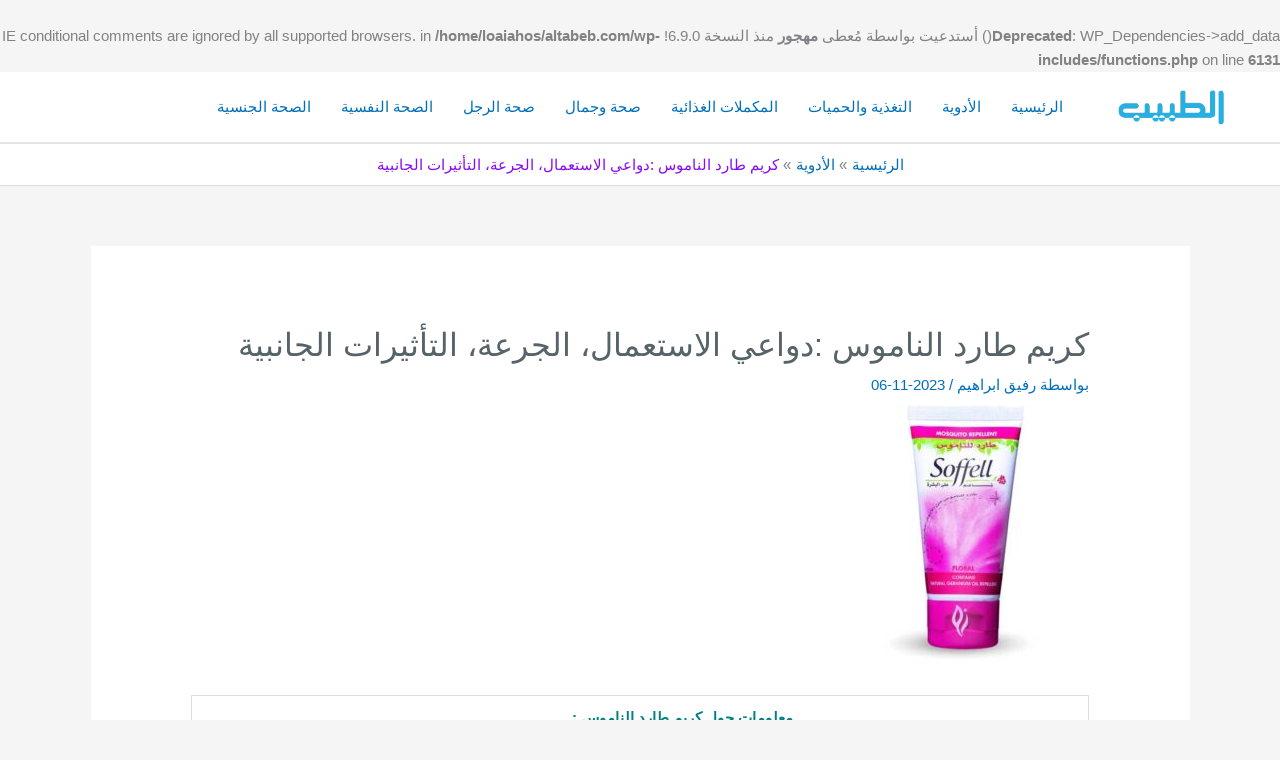

--- FILE ---
content_type: text/html; charset=UTF-8
request_url: https://altabeb.com/drugs/mosquito-repellent-cream/
body_size: 17626
content:
<!DOCTYPE html><html dir="rtl" lang="ar"><head><script data-no-optimize="1">var litespeed_docref=sessionStorage.getItem("litespeed_docref");litespeed_docref&&(Object.defineProperty(document,"referrer",{get:function(){return litespeed_docref}}),sessionStorage.removeItem("litespeed_docref"));</script> <meta charset="UTF-8"><meta name="viewport" content="width=device-width, initial-scale=1"><link rel="profile" href="https://gmpg.org/xfn/11"><title>كريم طارد الناموس :دواعي الاستعمال، الجرعة، التأثيرات الجانبية &#8211; الطبيب</title>
<br />
<b>Deprecated</b>:  WP_Dependencies-&gt;add_data() أستدعيت بواسطة مُعطى <strong>مهجور</strong> منذ النسخة 6.9.0! IE conditional comments are ignored by all supported browsers. in <b>/home/loaiahos/altabeb.com/wp-includes/functions.php</b> on line <b>6131</b><br /><meta name='robots' content='max-image-preview:large' />
 <script id="google_gtagjs-js-consent-mode-data-layer" type="litespeed/javascript">window.dataLayer=window.dataLayer||[];function gtag(){dataLayer.push(arguments)}
gtag('consent','default',{"ad_personalization":"denied","ad_storage":"denied","ad_user_data":"denied","analytics_storage":"denied","functionality_storage":"denied","security_storage":"denied","personalization_storage":"denied","region":["AT","BE","BG","CH","CY","CZ","DE","DK","EE","ES","FI","FR","GB","GR","HR","HU","IE","IS","IT","LI","LT","LU","LV","MT","NL","NO","PL","PT","RO","SE","SI","SK"],"wait_for_update":500});window._googlesitekitConsentCategoryMap={"statistics":["analytics_storage"],"marketing":["ad_storage","ad_user_data","ad_personalization"],"functional":["functionality_storage","security_storage"],"preferences":["personalization_storage"]};window._googlesitekitConsents={"ad_personalization":"denied","ad_storage":"denied","ad_user_data":"denied","analytics_storage":"denied","functionality_storage":"denied","security_storage":"denied","personalization_storage":"denied","region":["AT","BE","BG","CH","CY","CZ","DE","DK","EE","ES","FI","FR","GB","GR","HR","HU","IE","IS","IT","LI","LT","LU","LV","MT","NL","NO","PL","PT","RO","SE","SI","SK"],"wait_for_update":500}</script> <link rel='dns-prefetch' href='//www.googletagmanager.com' /><link rel='dns-prefetch' href='//fonts.googleapis.com' /><link rel='dns-prefetch' href='//pagead2.googlesyndication.com' /><link rel='dns-prefetch' href='//fundingchoicesmessages.google.com' /><link rel="alternate" type="application/rss+xml" title="الطبيب &laquo; الخلاصة" href="https://altabeb.com/feed/" /><link rel="alternate" type="application/rss+xml" title="الطبيب &laquo; خلاصة التعليقات" href="https://altabeb.com/comments/feed/" /><link rel="alternate" type="application/rss+xml" title="الطبيب &laquo; كريم طارد الناموس :دواعي الاستعمال، الجرعة، التأثيرات الجانبية خلاصة التعليقات" href="https://altabeb.com/drugs/mosquito-repellent-cream/feed/" /><link rel="alternate" title="oEmbed (JSON)" type="application/json+oembed" href="https://altabeb.com/wp-json/oembed/1.0/embed?url=https%3A%2F%2Faltabeb.com%2Fdrugs%2Fmosquito-repellent-cream%2F" /><link rel="alternate" title="oEmbed (XML)" type="text/xml+oembed" href="https://altabeb.com/wp-json/oembed/1.0/embed?url=https%3A%2F%2Faltabeb.com%2Fdrugs%2Fmosquito-repellent-cream%2F&#038;format=xml" /><link data-optimized="2" rel="stylesheet" href="https://altabeb.com/wp-content/litespeed/css/2979ba7b207ada347b53b60199aa5d13.css?ver=cdcb2" /> <script type="litespeed/javascript" data-src="https://altabeb.com/wp-includes/js/jquery/jquery.min.js?ver=3.7.1" id="jquery-core-js"></script>  <script type="litespeed/javascript" data-src="https://www.googletagmanager.com/gtag/js?id=GT-MQPXN9WQ" id="google_gtagjs-js"></script> <script id="google_gtagjs-js-after" type="litespeed/javascript">window.dataLayer=window.dataLayer||[];function gtag(){dataLayer.push(arguments)}
gtag("set","linker",{"domains":["altabeb.com"]});gtag("js",new Date());gtag("set","developer_id.dZTNiMT",!0);gtag("config","GT-MQPXN9WQ");gtag("config","AW-7326207338")</script> <link rel="https://api.w.org/" href="https://altabeb.com/wp-json/" /><link rel="alternate" title="JSON" type="application/json" href="https://altabeb.com/wp-json/wp/v2/posts/25339" /><link rel="EditURI" type="application/rsd+xml" title="RSD" href="https://altabeb.com/xmlrpc.php?rsd" /><meta name="generator" content="WordPress 6.9" /><link rel='shortlink' href='https://altabeb.com/?p=25339' /><meta name="generator" content="Site Kit by Google 1.170.0" /><link rel="pingback" href="https://altabeb.com/xmlrpc.php"><meta name="google-adsense-platform-account" content="ca-host-pub-2644536267352236"><meta name="google-adsense-platform-domain" content="sitekit.withgoogle.com"> <script type="litespeed/javascript" data-src="https://pagead2.googlesyndication.com/pagead/js/adsbygoogle.js?client=ca-pub-7538331349060640&amp;host=ca-host-pub-2644536267352236" crossorigin="anonymous"></script> <link rel="icon" href="https://altabeb.com/wp-content/uploads/2020/04/cropped-log-1-2-32x32.png" sizes="32x32" /><link rel="icon" href="https://altabeb.com/wp-content/uploads/2020/04/cropped-log-1-2-192x192.png" sizes="192x192" /><link rel="apple-touch-icon" href="https://altabeb.com/wp-content/uploads/2020/04/cropped-log-1-2-180x180.png" /><meta name="msapplication-TileImage" content="https://altabeb.com/wp-content/uploads/2020/04/cropped-log-1-2-270x270.png" /></head><body itemtype='https://schema.org/Blog' itemscope='itemscope' class="rtl wp-singular post-template-default single single-post postid-25339 single-format-standard wp-custom-logo wp-theme-astra ast-desktop ast-separate-container ast-two-container ast-no-sidebar astra-4.11.10 group-blog ast-blog-single-style-1 ast-single-post ast-inherit-site-logo-transparent ast-hfb-header ast-normal-title-enabled"><a
class="skip-link screen-reader-text"
href="#content"
title="تخطي إلى المحتوى">
تخطي إلى المحتوى</a><div
class="hfeed site" id="page"><header
class="site-header header-main-layout-1 ast-primary-menu-enabled ast-logo-title-inline ast-hide-custom-menu-mobile ast-builder-menu-toggle-icon ast-mobile-header-inline" id="masthead" itemtype="https://schema.org/WPHeader" itemscope="itemscope" itemid="#masthead"		><div id="ast-desktop-header" data-toggle-type="dropdown"><div class="ast-main-header-wrap main-header-bar-wrap "><div class="ast-primary-header-bar ast-primary-header main-header-bar site-header-focus-item" data-section="section-primary-header-builder"><div class="site-primary-header-wrap ast-builder-grid-row-container site-header-focus-item ast-container" data-section="section-primary-header-builder"><div class="ast-builder-grid-row ast-builder-grid-row-has-sides ast-grid-center-col-layout"><div class="site-header-primary-section-left site-header-section ast-flex site-header-section-left"><div class="ast-builder-layout-element ast-flex site-header-focus-item" data-section="title_tagline"><div
class="site-branding ast-site-identity" itemtype="https://schema.org/Organization" itemscope="itemscope"				>
<span class="site-logo-img"><a href="https://altabeb.com/" class="custom-logo-link" rel="home"><img data-lazyloaded="1" src="[data-uri]" width="165" height="51" data-src="https://altabeb.com/wp-content/uploads/2020/04/cropped-log-1-1.png" class="custom-logo" alt="الطبيب" decoding="async" /></a></span></div></div><div class="site-header-primary-section-left-center site-header-section ast-flex ast-grid-left-center-section"></div></div><div class="site-header-primary-section-center site-header-section ast-flex ast-grid-section-center"><div class="ast-builder-menu-1 ast-builder-menu ast-flex ast-builder-menu-1-focus-item ast-builder-layout-element site-header-focus-item" data-section="section-hb-menu-1"><div class="ast-main-header-bar-alignment"><div class="main-header-bar-navigation"><nav class="site-navigation ast-flex-grow-1 navigation-accessibility site-header-focus-item" id="primary-site-navigation-desktop" aria-label="Primary Site Navigation" itemtype="https://schema.org/SiteNavigationElement" itemscope="itemscope"><div class="main-navigation ast-inline-flex"><ul id="ast-hf-menu-1" class="main-header-menu ast-menu-shadow ast-nav-menu ast-flex  submenu-with-border ast-menu-hover-style-zoom  stack-on-mobile"><li id="menu-item-18306" class="menu-have-icon menu-icon-type-fontawesome menu-item menu-item-type-custom menu-item-object-custom menu-item-home menu-item-18306"><a href="https://altabeb.com" class="menu-link">الرئيسية</a></li><li id="menu-item-26564" class="menu-item menu-item-type-taxonomy menu-item-object-category current-post-ancestor current-menu-parent current-post-parent menu-item-26564"><a href="https://altabeb.com/category/drugs/" class="menu-link">الأدوية</a></li><li id="menu-item-18302" class="menu-have-icon menu-icon-type-fontawesome menu-item menu-item-type-taxonomy menu-item-object-category menu-item-18302"><a href="https://altabeb.com/category/nutrition/" class="menu-link">التغذية والحميات</a></li><li id="menu-item-26563" class="menu-item menu-item-type-taxonomy menu-item-object-category menu-item-26563"><a href="https://altabeb.com/category/supplements/" class="menu-link">المكملات الغذائية</a></li><li id="menu-item-26561" class="menu-item menu-item-type-taxonomy menu-item-object-category menu-item-26561"><a href="https://altabeb.com/category/beauty/" class="menu-link">صحة وجمال</a></li><li id="menu-item-26560" class="menu-item menu-item-type-taxonomy menu-item-object-category menu-item-26560"><a href="https://altabeb.com/category/men-health/" class="menu-link">صحة الرجل</a></li><li id="menu-item-26562" class="menu-item menu-item-type-taxonomy menu-item-object-category menu-item-26562"><a href="https://altabeb.com/category/mental-health/" class="menu-link">الصحة النفسية</a></li><li id="menu-item-26650" class="menu-item menu-item-type-taxonomy menu-item-object-category menu-item-26650"><a href="https://altabeb.com/category/sexual-health/" class="menu-link">الصحة الجنسية</a></li></ul></div></nav></div></div></div></div><div class="site-header-primary-section-right site-header-section ast-flex ast-grid-right-section"><div class="site-header-primary-section-right-center site-header-section ast-flex ast-grid-right-center-section"></div></div></div></div></div></div></div><div id="ast-mobile-header" class="ast-mobile-header-wrap " data-type="dropdown"><div class="ast-main-header-wrap main-header-bar-wrap" ><div class="ast-primary-header-bar ast-primary-header main-header-bar site-primary-header-wrap site-header-focus-item ast-builder-grid-row-layout-default ast-builder-grid-row-tablet-layout-default ast-builder-grid-row-mobile-layout-default" data-section="section-primary-header-builder"><div class="ast-builder-grid-row ast-builder-grid-row-has-sides ast-builder-grid-row-no-center"><div class="site-header-primary-section-left site-header-section ast-flex site-header-section-left"><div class="ast-builder-layout-element ast-flex site-header-focus-item" data-section="title_tagline"><div
class="site-branding ast-site-identity" itemtype="https://schema.org/Organization" itemscope="itemscope"				>
<span class="site-logo-img"><a href="https://altabeb.com/" class="custom-logo-link" rel="home"><img data-lazyloaded="1" src="[data-uri]" width="165" height="51" data-src="https://altabeb.com/wp-content/uploads/2020/04/cropped-log-1-1.png" class="custom-logo" alt="الطبيب" decoding="async" /></a></span></div></div></div><div class="site-header-primary-section-right site-header-section ast-flex ast-grid-right-section"><div class="ast-builder-layout-element ast-flex site-header-focus-item" data-section="section-header-mobile-trigger"><div class="ast-button-wrap">
<button type="button" class="menu-toggle main-header-menu-toggle ast-mobile-menu-trigger-minimal"   aria-expanded="false" aria-label="Main menu toggle">
<span class="screen-reader-text">Main Menu</span>
<span class="mobile-menu-toggle-icon">
<span aria-hidden="true" class="ahfb-svg-iconset ast-inline-flex svg-baseline"><svg class='ast-mobile-svg ast-menu-svg' fill='currentColor' version='1.1' xmlns='http://www.w3.org/2000/svg' width='24' height='24' viewBox='0 0 24 24'><path d='M3 13h18c0.552 0 1-0.448 1-1s-0.448-1-1-1h-18c-0.552 0-1 0.448-1 1s0.448 1 1 1zM3 7h18c0.552 0 1-0.448 1-1s-0.448-1-1-1h-18c-0.552 0-1 0.448-1 1s0.448 1 1 1zM3 19h18c0.552 0 1-0.448 1-1s-0.448-1-1-1h-18c-0.552 0-1 0.448-1 1s0.448 1 1 1z'></path></svg></span><span aria-hidden="true" class="ahfb-svg-iconset ast-inline-flex svg-baseline"><svg class='ast-mobile-svg ast-close-svg' fill='currentColor' version='1.1' xmlns='http://www.w3.org/2000/svg' width='24' height='24' viewBox='0 0 24 24'><path d='M5.293 6.707l5.293 5.293-5.293 5.293c-0.391 0.391-0.391 1.024 0 1.414s1.024 0.391 1.414 0l5.293-5.293 5.293 5.293c0.391 0.391 1.024 0.391 1.414 0s0.391-1.024 0-1.414l-5.293-5.293 5.293-5.293c0.391-0.391 0.391-1.024 0-1.414s-1.024-0.391-1.414 0l-5.293 5.293-5.293-5.293c-0.391-0.391-1.024-0.391-1.414 0s-0.391 1.024 0 1.414z'></path></svg></span>					</span>
</button></div></div></div></div></div></div><div class="ast-below-header-wrap " ><div class="ast-below-header-bar ast-below-header site-below-header-wrap site-header-focus-item ast-builder-grid-row-layout-default ast-builder-grid-row-tablet-layout-default ast-builder-grid-row-mobile-layout-default" data-section="section-below-header-builder"><div class="ast-builder-grid-row ast-grid-center-col-layout-only ast-flex ast-grid-center-col-layout"><div class="site-header-below-section-center site-header-section ast-flex ast-grid-section-center"><aside
class="header-widget-area widget-area site-header-focus-item" data-section="sidebar-widgets-header-widget-2" aria-label="Header Widget 2" role="region"		><div class="header-widget-area-inner site-info-inner"></div></aside></div></div></div></div><div class="ast-mobile-header-content content-align-flex-start "><div class="ast-builder-menu-1 ast-builder-menu ast-flex ast-builder-menu-1-focus-item ast-builder-layout-element site-header-focus-item" data-section="section-hb-menu-1"><div class="ast-main-header-bar-alignment"><div class="main-header-bar-navigation"><nav class="site-navigation ast-flex-grow-1 navigation-accessibility site-header-focus-item" id="primary-site-navigation-mobile" aria-label="Primary Site Navigation" itemtype="https://schema.org/SiteNavigationElement" itemscope="itemscope"><div class="main-navigation ast-inline-flex"><ul id="ast-hf-menu-1-mobile" class="main-header-menu ast-menu-shadow ast-nav-menu ast-flex  submenu-with-border ast-menu-hover-style-zoom  stack-on-mobile"><li class="menu-have-icon menu-icon-type-fontawesome menu-item menu-item-type-custom menu-item-object-custom menu-item-home menu-item-18306"><a href="https://altabeb.com" class="menu-link">الرئيسية</a></li><li class="menu-item menu-item-type-taxonomy menu-item-object-category current-post-ancestor current-menu-parent current-post-parent menu-item-26564"><a href="https://altabeb.com/category/drugs/" class="menu-link">الأدوية</a></li><li class="menu-have-icon menu-icon-type-fontawesome menu-item menu-item-type-taxonomy menu-item-object-category menu-item-18302"><a href="https://altabeb.com/category/nutrition/" class="menu-link">التغذية والحميات</a></li><li class="menu-item menu-item-type-taxonomy menu-item-object-category menu-item-26563"><a href="https://altabeb.com/category/supplements/" class="menu-link">المكملات الغذائية</a></li><li class="menu-item menu-item-type-taxonomy menu-item-object-category menu-item-26561"><a href="https://altabeb.com/category/beauty/" class="menu-link">صحة وجمال</a></li><li class="menu-item menu-item-type-taxonomy menu-item-object-category menu-item-26560"><a href="https://altabeb.com/category/men-health/" class="menu-link">صحة الرجل</a></li><li class="menu-item menu-item-type-taxonomy menu-item-object-category menu-item-26562"><a href="https://altabeb.com/category/mental-health/" class="menu-link">الصحة النفسية</a></li><li class="menu-item menu-item-type-taxonomy menu-item-object-category menu-item-26650"><a href="https://altabeb.com/category/sexual-health/" class="menu-link">الصحة الجنسية</a></li></ul></div></nav></div></div></div></div></div></header><div class="main-header-bar ast-header-breadcrumb"><div class="ast-container"><div class="ast-breadcrumbs-wrapper"><div class="ast-breadcrumbs-inner"><nav role="navigation" aria-label="Breadcrumbs" class="breadcrumb-trail breadcrumbs"><div class="ast-breadcrumbs"><ul class="trail-items"><li class="trail-item trail-begin"><a href="https://altabeb.com/" rel="home"><span>الرئيسية</span></a></li><li class="trail-item"><a href="https://altabeb.com/category/drugs/"><span>الأدوية</span></a></li><li class="trail-item trail-end"><span><span>كريم طارد الناموس :دواعي الاستعمال، الجرعة، التأثيرات الجانبية</span></span></li></ul></div></nav></div></div></div></div><div id="content" class="site-content"><div class="ast-container"><div id="primary" class="content-area primary"><main id="main" class="site-main"><article
class="post-25339 post type-post status-publish format-standard has-post-thumbnail hentry category-drugs ast-article-single" id="post-25339" itemtype="https://schema.org/CreativeWork" itemscope="itemscope"><div class="ast-post-format- single-layout-1"><header class="entry-header "><h1 class="entry-title" itemprop="headline">كريم طارد الناموس :دواعي الاستعمال، الجرعة، التأثيرات الجانبية</h1><div class="entry-meta">بواسطة<span class="posted-by vcard author" itemtype="https://schema.org/Person" itemscope="itemscope" itemprop="author">			<a title="عرض جميع المقالات بواسطة رفيق ابراهيم"
href="https://altabeb.com/author/rafek/" rel="author"
class="url fn n" itemprop="url"				>
<span
class="author-name" itemprop="name"				>
رفيق ابراهيم			</span>
</a>
</span>/ <span class="posted-on"><span class="published" itemprop="datePublished"> 2023-11-06 </span></span></div><div class="post-thumb-img-content post-thumb"><img data-lazyloaded="1" src="[data-uri]" width="260" height="260" data-src="https://altabeb.com/wp-content/uploads/2023/11/soffell-insect-repellent-cream-floral-50-ml_11-e1699221000361.jpg" class="attachment-large size-large wp-post-image" alt="" itemprop="image" decoding="async" /></div></header><div class="entry-content clear"
itemprop="text"	><div class="bguxfwniac bguxfwniac-post-top bguxfwniac-float-center bguxfwniac-align-center bguxfwniac-column-1 bguxfwniac-clearfix no-bg-box-model"><div id="bguxfwniac-6138-1184755480" class="bguxfwniac-container bguxfwniac-type-code " itemscope="" itemtype="https://schema.org/WPAdBlock" data-adid="6138" data-type="code"><div id="bguxfwniac-6138-1184755480-place"></div><script type="litespeed/javascript" data-src="//pagead2.googlesyndication.com/pagead/js/adsbygoogle.js"></script><script type="litespeed/javascript">var betterads_screen_width=document.body.clientWidth;betterads_el=document.getElementById('bguxfwniac-6138-1184755480');if(betterads_el.getBoundingClientRect().width){betterads_el_width_raw=betterads_el_width=betterads_el.getBoundingClientRect().width}else{betterads_el_width_raw=betterads_el_width=betterads_el.offsetWidth}
var size=["125","125"];if(betterads_el_width>=728)
betterads_el_width=["728","90"];else if(betterads_el_width>=468)
betterads_el_width=["468","60"];else if(betterads_el_width>=336)
betterads_el_width=["336","280"];else if(betterads_el_width>=300)
betterads_el_width=["300","250"];else if(betterads_el_width>=250)
betterads_el_width=["250","250"];else if(betterads_el_width>=200)
betterads_el_width=["200","200"];else if(betterads_el_width>=180)
betterads_el_width=["180","150"];if(betterads_screen_width>=1140){document.getElementById('bguxfwniac-6138-1184755480-place').innerHTML='<ins class="adsbygoogle" style="display:inline-block;width:970px;height:250px"  data-ad-client="ca-pub-7538331349060640"  data-ad-slot="1066105983" ></ins>';(adsbygoogle=window.adsbygoogle||[]).push({})}else if(betterads_screen_width>=1019&&betterads_screen_width<1140){document.getElementById('bguxfwniac-6138-1184755480-place').innerHTML='<ins class="adsbygoogle" style="display:inline-block;width:'+betterads_el_width[0]+'px;height:'+betterads_el_width[1]+'px"  data-ad-client="ca-pub-7538331349060640"  data-ad-slot="1066105983" ></ins>';(adsbygoogle=window.adsbygoogle||[]).push({})}else if(betterads_screen_width>=768&&betterads_screen_width<1019){document.getElementById('bguxfwniac-6138-1184755480-place').innerHTML='<ins class="adsbygoogle" style="display:inline-block;width:'+betterads_el_width[0]+'px;height:'+betterads_el_width[1]+'px"  data-ad-client="ca-pub-7538331349060640"  data-ad-slot="1066105983" ></ins>';(adsbygoogle=window.adsbygoogle||[]).push({})}else if(betterads_screen_width<768){document.getElementById('bguxfwniac-6138-1184755480-place').innerHTML='<ins class="adsbygoogle" style="display:inline-block;width:'+betterads_el_width[0]+'px;height:'+betterads_el_width[1]+'px"  data-ad-client="ca-pub-7538331349060640"  data-ad-slot="1066105983" ></ins>';(adsbygoogle=window.adsbygoogle||[]).push({})}</script></div></div><table><tbody><tr><td colspan="2" width="369"><span style="color: #008080;"><strong>                                                                      معلومات حول كريم طارد الناموس :</strong></span></td></tr><tr><td width="184"><span style="color: #008080;"><strong>الاسم التجاري :</strong></span></td><td width="184">سوفيل</td></tr><tr><td width="184"><span style="color: #008080;"><strong>المادة الفعالة :</strong></span></td><td width="184">البيكاردين</td></tr><tr><td width="184"><span style="color: #008080;"><strong>التصنيف الدوائي :</strong></span></td><td width="184">واقي جلدي</td></tr><tr><td width="184"><span style="color: #008080;"><strong>الفئة :</strong></span></td><td width="184">الأمراض الجلدية</td></tr><tr><td width="184"><span style="color: #008080;"><strong>الاستخدام :</strong></span></td><td width="184">حماية الجلد من لدغات البعوض</td></tr></tbody></table><hr /><h2><span style="color: #008080;"><strong>◇</strong></span><strong><span style="color: #008080;"> ما هو كريم طارد الناموس ؟</span><br />
</strong></h2><ul><li>كريم طارد الناموس هو نوع من المنتجات التي تستخدم للحماية من لدغات البعوض.</li><li>يحتوي عادة على مكونات مثل الديت، والإيثانول، والزيوت الأساسية التي تعمل على صد البعوض ومنعها من الاقتراب من الجلد.</li><li>يتم تطبيق الكريم على الجلد المكشوف قبل التعرض المحتمل للبعوض.</li><li>ومع ذلك، يجب استشارة الطبيب أو الصيدلي قبل استخدام أي منتج جديد للتأكد من خلوه من أي تداخل مع أدوية أخرى قد تكون تتناولها أو حالة صحية معينة.</li></ul><p>&nbsp;</p><h2><span style="color: #008080;"><strong>◇</strong><strong> ما هي استخدامات كريم طارد الناموس ؟<br />
</strong></span></h2><p>استخدامات كريم طارد الناموس تشمل:</p><ol><li><strong>الحماية من لدغات البعوض:</strong> يستخدم الكريم لتوفير حماية فعالة ضد لدغات البعوض والحشرات الأخرى التي تسبب الحكة والتهيج.</li><li><strong>الوقاية من الأمراض المنقولة عن طريق البعوض:</strong> يساعد في الحد من احتمالية نقل الأمراض المنقولة بواسطة البعوض مثل الملاريا والدينغي والزيكا.</li><li><strong>حماية الأطفال:</strong> يُعتبر كريم طارد الناموس آمناً للاستخدام على الأطفال، ويساعد في حمايتهم من لدغات البعوض.</li><li><strong>استخدام في الهواء الطلق:</strong> يُستخدم عادة أثناء التخييم أو السفر إلى المناطق التي تعاني من وجود أعداد كبيرة من البعوض.</li><li><strong>الاستخدام في المناطق الموبوءة:</strong> يُستخدم في المناطق التي تعاني من انتشار الأمراض المنقولة بواسطة البعوض بشكل مستمر.</li></ol><p>مع ذلك، يجب الانتباه إلى أن استخدام كريم طارد الناموس لا يضمن حماية 100% من لدغات البعوض، وقد تكون هناك حاجة لاستخدام إجراءات أخرى مثل ارتداء الملابس المناسبة واستخدام شباك الحماية في المنازل والنوم في أماكن مغلقة.</p><p><strong> </strong></p><h2><span style="color: #008080;"><strong>◇</strong></span><strong><span style="color: #008080;"> ما هي المخاطر والتحذيرات المرتبطة ب استخدام كريم طارد الناموس ؟</span><br />
</strong></h2><p>على الرغم من فوائد استخدام كريم طارد الناموس، إلا أنه يجب مراعاة بعض المخاطر والتحذيرات المرتبطة به، وتشمل:</p><ol><li><strong>تحسس الجلد:</strong> قد يسبب بعض أنواع كريم طارد الناموس تحسساً للجلد، وقد يتسبب في ظهور حكة أو تهيج. في حال حدوث أي رد فعل سلبي على الجلد، يجب التوقف عن استخدامه واستشارة الطبيب.</li><li><strong>تأثيرات جانبية:</strong> قد يحتوي بعض أنواع كريم طارد الناموس على مكونات كيميائية قد تسبب آثاراً جانبية مثل احمرار العين، ألم الرأس، أو <a href="https://altabeb.com/symptoms/nausea-and-vomiting/">غثيان</a>. يجب قراءة تعليمات الاستخدام واتباعها بعناية لتجنب هذه التأثيرات.</li><li><strong>السمية:</strong> قد يحتوي بعض أنواع كريم طارد الناموس على مكونات سامة إذا تم استخدامها بكميات كبيرة أو بطريقة غير صحيحة. يجب تجنب استنشاق الكريم أو استخدامه على الجروح المفتوحة.</li><li><strong>التأثير على الحيوانات الأليفة:</strong> قد تكون بعض مكونات كريم طارد الناموس سامة للحيوانات الأليفة مثل القطط والكلاب. يجب تجنب استخدامه في مناطق قرب الحيوانات الأليفة أو على جلودها.</li><li><strong>التأثير على البيئة:</strong> يحتوي بعض أنواع كريم طارد الناموس على مكونات قد تكون ضارة للبيئة، خاصة إذا تم التخلص منها بشكل غير صحيح. يجب اتباع التعليمات الموجودة على العبوة للتخلص منه بطريقة صحيحة.</li></ol><p>&nbsp;</p><p>من المهم أن يتم استشارة الطبيب أو الصيدلي قبل استخدام أي نوع من كريم طارد الناموس، واتباع التعليمات الموجودة على العبوة بعناية.</p><p>&nbsp;</p><h3><span style="color: #008080;"><strong>• تأثير كريم طارد الناموس على الحمل والرضاعة :</strong></span></h3><ul><li>تأثير كريم طارد الناموس على الحمل والرضاعة يعتمد على المكونات الموجودة في الكريم. بعض المكونات قد تكون آمنة للاستخدام خلال فترة الحمل والرضاعة، بينما قد تكون بعض المكونات الأخرى غير مستحبة.</li><li>يجب استشارة الطبيب قبل استخدام أي نوع من كريم طارد الناموس أثناء فترة الحمل أو الرضاعة. يمكن للطبيب تقديم المشورة المناسبة بناءً على حالتك الصحية والمكونات المحتملة في الكريم.</li><li>بشكل عام، يُفضل تجنب استخدام أي منتج يحتوي على مكونات كيميائية قوية أثناء فترة الحمل والرضاعة، واختيار البدائل الطبيعية والآمنة. قد يكون من الأفضل استخدام طرق أخرى لطرد الناموس مثل استخدام شباك الحماية أو الملابس المناسبة لتجنب اللدغات .</li></ul><p>&nbsp;</p><h2><span style="color: #008080;"><strong>◇</strong><strong> جرعة استخدام كريم طارد الناموس :</strong></span></h2><ul><li>طريقة استخدام كريم طارد الناموس وعدد مرات استعماله يعتمد على توجيهات الشركة المصنعة وتعليمات الطبيب.</li><li>عادةً ما يتم تطبيق الكريم على الأماكن التي يمكن أن يلسعها الناموس مثل الأذرع والساقين والرقبة.</li><li>قد يكون من الأفضل تجنب استخدام الكريم على الوجه واليدين، خاصة إذا كان يحتوي على مكونات قوية.</li><li>عدد مرات استخدام الكريم يعتمد على مدى فعاليته ومدة تأثيره.</li><li>قد يحتاج البعض إلى استخدامه عند الحاجة فقط، بينما قد يحتاج البعض الآخر إلى استخدامه بانتظام طوال اليوم.</li><li>من الأفضل اتباع توجيهات الشركة المصنعة والطبيب للحصول على أفضل النتائج.</li></ul><h3><strong><span style="color: #008080;">• ماذا يحدث في حالة الجرعة الفائتة من كريم طارد الناموس ؟</span><br />
</strong></h3><ul><li>إذا كنت تستخدم كريم طارد الناموس وفقاً لجدول زمني منتظم وفاتتك الجرعة ، فاستخدمه بمجرد أن تتذكره.</li><li>لا تستخدم كريم طارد الناموس أكثر من الجرعة الموصوفة.</li></ul><h3><strong><span style="color: #008080;">• ماذا يحدث في حالة الجرعة الزائدة من كريم طارد الناموس ؟</span><br />
</strong></h3><ul><li>في حالة الاستخدام الزائد لكريم طارد الناموس، قد تحدث بعض الآثار الجانبية المحتملة. قد تشمل هذه الآثار الحكة، والحرقة، والتهيج، والاحمرار في المناطق التي تم تطبيق الكريم عليها. قد يحدث أيضاً ظهور طفح جلدي أو تورم في بعض الحالات النادرة.</li><li>في حالة حدوث أي من هذه الآثار الجانبية، يجب التوقف عن استخدام الكريم فوراً وغسل المنطقة المتأثرة بالماء الفاتر.</li><li>يمكن استخدام مرهم أو كريم مهدئ لتخفيف الأعراض. إذا استمرت الأعراض أو تفاقمت، فيجب استشارة الطبيب للحصول على المشورة الطبية المناسبة.</li><li>لذا، من الأهمية بمكان اتباع تعليمات الشركة المصنعة وعدم تجاوز الجرعة الموصى بها لتجنب حدوث أي مشاكل أو آثار جانبية غير مرغوب فيها.</li></ul><p>&nbsp;</p><h2><span style="color: #008080;"><strong>◇</strong></span><strong><span style="color: #008080;"> ما الذي يجب تجنبه عند استخدام كريم طارد الناموس ؟</span><br />
</strong></h2><ul><li>عند استخدام كريم طارد الناموس، يجب تجنب ملامسة العينين والأنف والفم.</li><li>يجب تجنب استخدام الكريم على الجروح المفتوحة أو الحروق أو الجلد المتهيج.</li><li>يجب تجنب استخدام الكريم على الأطفال دون استشارة الطبيب.</li><li>قد تحتوي بعض كريمات طارد الناموس على مكونات قد تسبب حساسية لبعض الأشخاص، لذا يجب إجراء اختبار حساسية على جزء صغير من الجلد قبل استخدامها للمرة الأولى.</li></ul><p>&nbsp;</p><h2><span style="color: #008080;"><strong>◇</strong><strong> التأثيرات الجانبية لاستخدام كريم طارد الناموس :</strong></span></h2><p>قد تشمل التأثيرات الجانبية لاستخدام كريم طارد الناموس:</p><ol><li><strong>تهيج الجلد:</strong> قد يسبب الكريم تهيجاً للجلد، خاصة إذا كان الشخص لديه بشرة حساسة. قد يظهر الاحمرار والحكة والحساسية في المنطقة المعالجة.</li><li><strong>حساسية:</strong> قد تحتوي بعض كريمات طارد الناموس على مكونات قد تسبب حساسية لبعض الأشخاص. قد يظهر طفح جلدي أو تورم أو احمرار في المنطقة المعالجة.</li><li><strong>تأثيرات على الجهاز التنفسي:</strong> قد يسبب استنشاق الكريم أو ابتلاعه تهيجاً للجهاز التنفسي، مما يؤدي إلى سعال أو صعوبة في التنفس.</li><li><strong>تأثيرات على العينين:</strong> إذا دخل الكريم إلى العينين، فقد يسبب حكة واحمرار وتورم والتهاب.</li><li><strong>تأثيرات على الجهاز الهضمي:</strong> قد يسبب استخدام الكريم على الفم أو البلع تهيجاً في الجهاز الهضمي، مما يؤدي إلى<a href="https://altabeb.com/symptoms/nausea-and-vomiting/"> غثيان أو قيء</a>.</li></ol><p>&nbsp;</p><p>إذا ظهرت أي من هذه التأثيرات الجانبية أو أي تأثير جانبي آخر غير معتاد، يجب التوقف عن استخدام الكريم والتشاور مع الطبيب.</p><p>&nbsp;</p><h2><span style="color: #008080;"><strong>◇</strong><strong> التداخلات الدوائية مع كريم طارد الناموس :</strong></span></h2><ul><li>قد تحدث تداخلات دوائية عند استخدام كريم طارد الناموس مع بعض الأدوية الأخرى.</li><li>قد يتفاعل الكريم مع بعض أدوية الجلد الأخرى أو مستحضرات التجميل، مما يؤدي إلى تفاقم التهيج أو حدوث تفاعلات جلدية.</li><li>قبل استخدام كريم طارد الناموس، يجب إبلاغ الطبيب أو الصيدلي عن أي أدوية أخرى تستخدمها لتجنب حدوث تفاعلات غير مرغوب فيها.</li></ul><p>&nbsp;</p><h2><span style="color: #008080;"><strong>◇</strong><strong> شروط حفظ كريم طارد الناموس :</strong></span></h2><ul><li>يحفظ في درجة حرارة الغرفة.</li><li>يحفظ بعيداً عن متناول الأطفال والحيوانات الأليفة.</li><li>يحفظ بعيداً عن الحرارة العالية والرطوبة.</li></ul><p>&nbsp;</p><h3><span style="color: #008080;"><strong>• المراجع :</strong></span></h3><p><a href="https://www.excelph.com/aquax-repellent-insect-repellent-75ml">https://www.excelph.com/aquax-repellent-insect-repellent-75ml</a> /</p><p><a href="https://www.dermapharma.jo/Product/aquax_repellent.aspx">https://www.dermapharma.jo/Product/aquax_repellent.aspx</a></p></div></div></article><nav class="navigation post-navigation" aria-label="Posts"><div class="nav-links"><div class="nav-previous"><a title="كريم تشققات الحمل :دواعي الاستعمال،الفوائد ، التأثيرات الجانبية ،" href="https://altabeb.com/drugs/pregnancy-cracks-cream/" rel="prev"><span class="ast-right-arrow" aria-hidden="true">&rarr;</span> المقالة السابقة</a></div><div class="nav-next"><a title="ماء غريب للأطفال :دواعي الاستعمال، الجرعة، التأثيرات الجانبية" href="https://altabeb.com/drugs/baby-water/" rel="next">المقالة التالية <span class="ast-left-arrow" aria-hidden="true">&larr;</span></a></div></div></nav></main></div></div></div><footer
class="site-footer" id="colophon" itemtype="https://schema.org/WPFooter" itemscope="itemscope" itemid="#colophon"><div class="site-primary-footer-wrap ast-builder-grid-row-container site-footer-focus-item ast-builder-grid-row-2-rheavy ast-builder-grid-row-tablet-2-equal ast-builder-grid-row-mobile-full ast-footer-row-stack ast-footer-row-tablet-stack ast-footer-row-mobile-stack" data-section="section-primary-footer-builder"><div class="ast-builder-grid-row-container-inner"><div class="ast-builder-footer-grid-columns site-primary-footer-inner-wrap ast-builder-grid-row"><div class="site-footer-primary-section-1 site-footer-section site-footer-section-1"><div class="footer-widget-area widget-area site-footer-focus-item ast-footer-html-2" data-section="section-fb-html-2"><div class="ast-header-html inner-link-style-"><div class="ast-builder-html-element"><p style="text-align: center">إن جميع المعلومات الواردة في الموقع هي بغرض زيادة الفائدة الطبية فقط , ولاتغني ولا تحل مكان الإستشارة الطبية أو الوصفة الدوائية بأي شكلٍ من الأشكال .</p></div></div></div><div class="footer-widget-area widget-area site-footer-focus-item ast-footer-html-1" data-section="section-fb-html-1"><div class="ast-header-html inner-link-style-"><div class="ast-builder-html-element"><p style="text-align: right"><strong><a href="https://www.healthonnet.org/HONcode/Conduct.html?HONConduct117148" target="_blank" rel="noopener"><img data-lazyloaded="1" src="[data-uri]" class="alignnone aligncenter" style="border: 0px;width: 43px;height: 60px;float: left;margin: 2px" title="This website is certified by Health On the Net Foundation. Click to verify." data-src="https://www.honcode.ch/HONcode/Seal/HONConduct117148_s1.gif" alt="This website is certified by Health On the Net Foundation. Click to verify." width="43" height="60" /></a></strong><strong> <a class="dmca-badge" title="DMCA.com Protection Status" href="//www.dmca.com/Protection/Status.aspx?ID=9a18c403-866d-4fbb-9b6c-9392afbef21c"><img data-lazyloaded="1" src="[data-uri]" width="101" height="23" data-src="https://images.dmca.com/Badges/dmca_protected_sml_120p.png?ID=9a18c403-866d-4fbb-9b6c-9392afbef21c" alt="DMCA.com Protection Status" /></a>             </strong><strong><a href="https://www.mcafeesecure.com/verify?host=altabeb.com"><img data-lazyloaded="1" src="[data-uri]" class="wp-image-12385 alignnone aligncenter" data-src="https://altabeb.com/wp-content/uploads/2019/04/McAfee-trustmark.png" alt="" width="96" height="43" /></a></strong></p></div></div></div></div><div class="site-footer-primary-section-2 site-footer-section site-footer-section-2"><div class="ast-builder-layout-element ast-flex site-footer-focus-item" data-section="section-fb-social-icons-1"><div class="ast-footer-social-1-wrap ast-footer-social-wrap"><div class="footer-social-inner-wrap element-social-inner-wrap social-show-label-false ast-social-color-type-official ast-social-stack-none ast-social-element-style-filled"><a href="" aria-label="Facebook" target="_blank" rel="noopener noreferrer" style="--color: #557dbc; --background-color: transparent;" class="ast-builder-social-element ast-inline-flex ast-facebook footer-social-item"><span aria-hidden="true" class="ahfb-svg-iconset ast-inline-flex svg-baseline"><svg xmlns='http://www.w3.org/2000/svg' viewBox='0 0 448 512'><path d='M400 32H48A48 48 0 0 0 0 80v352a48 48 0 0 0 48 48h137.25V327.69h-63V256h63v-54.64c0-62.15 37-96.48 93.67-96.48 27.14 0 55.52 4.84 55.52 4.84v61h-31.27c-30.81 0-40.42 19.12-40.42 38.73V256h68.78l-11 71.69h-57.78V480H400a48 48 0 0 0 48-48V80a48 48 0 0 0-48-48z'></path></svg></span></a><a href="" aria-label="Twitter" target="_blank" rel="noopener noreferrer" style="--color: #7acdee; --background-color: transparent;" class="ast-builder-social-element ast-inline-flex ast-twitter footer-social-item"><span aria-hidden="true" class="ahfb-svg-iconset ast-inline-flex svg-baseline"><svg xmlns='http://www.w3.org/2000/svg' viewBox='0 0 512 512'><path d='M459.37 151.716c.325 4.548.325 9.097.325 13.645 0 138.72-105.583 298.558-298.558 298.558-59.452 0-114.68-17.219-161.137-47.106 8.447.974 16.568 1.299 25.34 1.299 49.055 0 94.213-16.568 130.274-44.832-46.132-.975-84.792-31.188-98.112-72.772 6.498.974 12.995 1.624 19.818 1.624 9.421 0 18.843-1.3 27.614-3.573-48.081-9.747-84.143-51.98-84.143-102.985v-1.299c13.969 7.797 30.214 12.67 47.431 13.319-28.264-18.843-46.781-51.005-46.781-87.391 0-19.492 5.197-37.36 14.294-52.954 51.655 63.675 129.3 105.258 216.365 109.807-1.624-7.797-2.599-15.918-2.599-24.04 0-57.828 46.782-104.934 104.934-104.934 30.213 0 57.502 12.67 76.67 33.137 23.715-4.548 46.456-13.32 66.599-25.34-7.798 24.366-24.366 44.833-46.132 57.827 21.117-2.273 41.584-8.122 60.426-16.243-14.292 20.791-32.161 39.308-52.628 54.253z'></path></svg></span></a><a href="" aria-label="Instagram" target="_blank" rel="noopener noreferrer" style="--color: #8a3ab9; --background-color: transparent;" class="ast-builder-social-element ast-inline-flex ast-instagram footer-social-item"><span aria-hidden="true" class="ahfb-svg-iconset ast-inline-flex svg-baseline"><svg xmlns='http://www.w3.org/2000/svg' viewBox='0 0 448 512'><path d='M224,202.66A53.34,53.34,0,1,0,277.36,256,53.38,53.38,0,0,0,224,202.66Zm124.71-41a54,54,0,0,0-30.41-30.41c-21-8.29-71-6.43-94.3-6.43s-73.25-1.93-94.31,6.43a54,54,0,0,0-30.41,30.41c-8.28,21-6.43,71.05-6.43,94.33S91,329.26,99.32,350.33a54,54,0,0,0,30.41,30.41c21,8.29,71,6.43,94.31,6.43s73.24,1.93,94.3-6.43a54,54,0,0,0,30.41-30.41c8.35-21,6.43-71.05,6.43-94.33S357.1,182.74,348.75,161.67ZM224,338a82,82,0,1,1,82-82A81.9,81.9,0,0,1,224,338Zm85.38-148.3a19.14,19.14,0,1,1,19.13-19.14A19.1,19.1,0,0,1,309.42,189.74ZM400,32H48A48,48,0,0,0,0,80V432a48,48,0,0,0,48,48H400a48,48,0,0,0,48-48V80A48,48,0,0,0,400,32ZM382.88,322c-1.29,25.63-7.14,48.34-25.85,67s-41.4,24.63-67,25.85c-26.41,1.49-105.59,1.49-132,0-25.63-1.29-48.26-7.15-67-25.85s-24.63-41.42-25.85-67c-1.49-26.42-1.49-105.61,0-132,1.29-25.63,7.07-48.34,25.85-67s41.47-24.56,67-25.78c26.41-1.49,105.59-1.49,132,0,25.63,1.29,48.33,7.15,67,25.85s24.63,41.42,25.85,67.05C384.37,216.44,384.37,295.56,382.88,322Z'></path></svg></span></a><a href="" aria-label="RSS" target="_blank" rel="noopener noreferrer" style="--color: #f09124; --background-color: transparent;" class="ast-builder-social-element ast-inline-flex ast-rss footer-social-item"><span aria-hidden="true" class="ahfb-svg-iconset ast-inline-flex svg-baseline"><svg xmlns='http://www.w3.org/2000/svg' viewBox='0 0 448 512'><path d='M400 32H48C21.49 32 0 53.49 0 80v352c0 26.51 21.49 48 48 48h352c26.51 0 48-21.49 48-48V80c0-26.51-21.49-48-48-48zM112 416c-26.51 0-48-21.49-48-48s21.49-48 48-48 48 21.49 48 48-21.49 48-48 48zm157.533 0h-34.335c-6.011 0-11.051-4.636-11.442-10.634-5.214-80.05-69.243-143.92-149.123-149.123-5.997-.39-10.633-5.431-10.633-11.441v-34.335c0-6.535 5.468-11.777 11.994-11.425 110.546 5.974 198.997 94.536 204.964 204.964.352 6.526-4.89 11.994-11.425 11.994zm103.027 0h-34.334c-6.161 0-11.175-4.882-11.427-11.038-5.598-136.535-115.204-246.161-251.76-251.76C68.882 152.949 64 147.935 64 141.774V107.44c0-6.454 5.338-11.664 11.787-11.432 167.83 6.025 302.21 141.191 308.205 308.205.232 6.449-4.978 11.787-11.432 11.787z'></path></svg></span></a></div></div></div><div class="footer-widget-area widget-area site-footer-focus-item" data-section="section-footer-menu"><div class="footer-bar-navigation"><nav class="site-navigation ast-flex-grow-1 navigation-accessibility footer-navigation" id="footer-site-navigation" aria-label="Site Navigation: الفوتر" itemtype="https://schema.org/SiteNavigationElement" itemscope="itemscope"><div class="footer-nav-wrap"><ul id="astra-footer-menu" class="ast-nav-menu ast-flex astra-footer-horizontal-menu astra-footer-tablet-vertical-menu astra-footer-mobile-vertical-menu"><li id="menu-item-14319" class="menu-item menu-item-type-custom menu-item-object-custom menu-item-home menu-item-14319"><a href="https://altabeb.com/" class="menu-link">الرئيسية</a></li><li id="menu-item-14314" class="menu-item menu-item-type-post_type menu-item-object-page menu-item-14314"><a href="https://altabeb.com/corrections-editorial-policies/" class="menu-link">سياسة التعديل والتحرير</a></li><li id="menu-item-14315" class="menu-item menu-item-type-post_type menu-item-object-page menu-item-14315"><a href="https://altabeb.com/advertising-policy/" class="menu-link">سياسة الإعلانات</a></li><li id="menu-item-14318" class="menu-item menu-item-type-post_type menu-item-object-page menu-item-14318"><a href="https://altabeb.com/termsandconditions/" class="menu-link">شروط الإستخدام</a></li><li id="menu-item-14316" class="menu-item menu-item-type-post_type menu-item-object-page menu-item-14316"><a href="https://altabeb.com/team/" class="menu-link">فريق العمل</a></li><li id="menu-item-14317" class="menu-item menu-item-type-post_type menu-item-object-page menu-item-14317"><a href="https://altabeb.com/about-us/" class="menu-link">من نحن</a></li><li id="menu-item-14320" class="menu-item menu-item-type-post_type menu-item-object-page menu-item-14320"><a href="https://altabeb.com/contact-us/" class="menu-link">اتصل بنا</a></li></ul></div></nav></div></div></div></div></div></div><div class="site-below-footer-wrap ast-builder-grid-row-container site-footer-focus-item ast-builder-grid-row-3-equal ast-builder-grid-row-tablet-3-equal ast-builder-grid-row-mobile-full ast-footer-row-inline ast-footer-row-tablet-stack ast-footer-row-mobile-stack" data-section="section-below-footer-builder"><div class="ast-builder-grid-row-container-inner"><div class="ast-builder-footer-grid-columns site-below-footer-inner-wrap ast-builder-grid-row"><div class="site-footer-below-section-1 site-footer-section site-footer-section-1"></div><div class="site-footer-below-section-2 site-footer-section site-footer-section-2"><div class="ast-builder-layout-element ast-flex site-footer-focus-item ast-footer-copyright" data-section="section-footer-builder"><div class="ast-footer-copyright"><p>Copyright &copy; 2026 الطبيب</p></div></div></div><div class="site-footer-below-section-3 site-footer-section site-footer-section-3"></div></div></div></div></footer></div> <script type="speculationrules">{"prefetch":[{"source":"document","where":{"and":[{"href_matches":"/*"},{"not":{"href_matches":["/wp-*.php","/wp-admin/*","/wp-content/uploads/*","/wp-content/*","/wp-content/plugins/*","/wp-content/themes/astra/*","/*\\?(.+)"]}},{"not":{"selector_matches":"a[rel~=\"nofollow\"]"}},{"not":{"selector_matches":".no-prefetch, .no-prefetch a"}}]},"eagerness":"conservative"}]}</script> <div id="ast-scroll-top" tabindex="0" class="ast-scroll-top-icon ast-scroll-to-top-right" data-on-devices="both">
<span class="screen-reader-text">Scroll to Top</span></div> <script id="wp-emoji-settings" type="application/json">{"baseUrl":"https://s.w.org/images/core/emoji/17.0.2/72x72/","ext":".png","svgUrl":"https://s.w.org/images/core/emoji/17.0.2/svg/","svgExt":".svg","source":{"concatemoji":"https://altabeb.com/wp-includes/js/wp-emoji-release.min.js?ver=6.9"}}</script> <script type="module">/*! This file is auto-generated */
const a=JSON.parse(document.getElementById("wp-emoji-settings").textContent),o=(window._wpemojiSettings=a,"wpEmojiSettingsSupports"),s=["flag","emoji"];function i(e){try{var t={supportTests:e,timestamp:(new Date).valueOf()};sessionStorage.setItem(o,JSON.stringify(t))}catch(e){}}function c(e,t,n){e.clearRect(0,0,e.canvas.width,e.canvas.height),e.fillText(t,0,0);t=new Uint32Array(e.getImageData(0,0,e.canvas.width,e.canvas.height).data);e.clearRect(0,0,e.canvas.width,e.canvas.height),e.fillText(n,0,0);const a=new Uint32Array(e.getImageData(0,0,e.canvas.width,e.canvas.height).data);return t.every((e,t)=>e===a[t])}function p(e,t){e.clearRect(0,0,e.canvas.width,e.canvas.height),e.fillText(t,0,0);var n=e.getImageData(16,16,1,1);for(let e=0;e<n.data.length;e++)if(0!==n.data[e])return!1;return!0}function u(e,t,n,a){switch(t){case"flag":return n(e,"\ud83c\udff3\ufe0f\u200d\u26a7\ufe0f","\ud83c\udff3\ufe0f\u200b\u26a7\ufe0f")?!1:!n(e,"\ud83c\udde8\ud83c\uddf6","\ud83c\udde8\u200b\ud83c\uddf6")&&!n(e,"\ud83c\udff4\udb40\udc67\udb40\udc62\udb40\udc65\udb40\udc6e\udb40\udc67\udb40\udc7f","\ud83c\udff4\u200b\udb40\udc67\u200b\udb40\udc62\u200b\udb40\udc65\u200b\udb40\udc6e\u200b\udb40\udc67\u200b\udb40\udc7f");case"emoji":return!a(e,"\ud83e\u1fac8")}return!1}function f(e,t,n,a){let r;const o=(r="undefined"!=typeof WorkerGlobalScope&&self instanceof WorkerGlobalScope?new OffscreenCanvas(300,150):document.createElement("canvas")).getContext("2d",{willReadFrequently:!0}),s=(o.textBaseline="top",o.font="600 32px Arial",{});return e.forEach(e=>{s[e]=t(o,e,n,a)}),s}function r(e){var t=document.createElement("script");t.src=e,t.defer=!0,document.head.appendChild(t)}a.supports={everything:!0,everythingExceptFlag:!0},new Promise(t=>{let n=function(){try{var e=JSON.parse(sessionStorage.getItem(o));if("object"==typeof e&&"number"==typeof e.timestamp&&(new Date).valueOf()<e.timestamp+604800&&"object"==typeof e.supportTests)return e.supportTests}catch(e){}return null}();if(!n){if("undefined"!=typeof Worker&&"undefined"!=typeof OffscreenCanvas&&"undefined"!=typeof URL&&URL.createObjectURL&&"undefined"!=typeof Blob)try{var e="postMessage("+f.toString()+"("+[JSON.stringify(s),u.toString(),c.toString(),p.toString()].join(",")+"));",a=new Blob([e],{type:"text/javascript"});const r=new Worker(URL.createObjectURL(a),{name:"wpTestEmojiSupports"});return void(r.onmessage=e=>{i(n=e.data),r.terminate(),t(n)})}catch(e){}i(n=f(s,u,c,p))}t(n)}).then(e=>{for(const n in e)a.supports[n]=e[n],a.supports.everything=a.supports.everything&&a.supports[n],"flag"!==n&&(a.supports.everythingExceptFlag=a.supports.everythingExceptFlag&&a.supports[n]);var t;a.supports.everythingExceptFlag=a.supports.everythingExceptFlag&&!a.supports.flag,a.supports.everything||((t=a.source||{}).concatemoji?r(t.concatemoji):t.wpemoji&&t.twemoji&&(r(t.twemoji),r(t.wpemoji)))});
//# sourceURL=https://altabeb.com/wp-includes/js/wp-emoji-loader.min.js</script> <script data-no-optimize="1">window.lazyLoadOptions=Object.assign({},{threshold:300},window.lazyLoadOptions||{});!function(t,e){"object"==typeof exports&&"undefined"!=typeof module?module.exports=e():"function"==typeof define&&define.amd?define(e):(t="undefined"!=typeof globalThis?globalThis:t||self).LazyLoad=e()}(this,function(){"use strict";function e(){return(e=Object.assign||function(t){for(var e=1;e<arguments.length;e++){var n,a=arguments[e];for(n in a)Object.prototype.hasOwnProperty.call(a,n)&&(t[n]=a[n])}return t}).apply(this,arguments)}function o(t){return e({},at,t)}function l(t,e){return t.getAttribute(gt+e)}function c(t){return l(t,vt)}function s(t,e){return function(t,e,n){e=gt+e;null!==n?t.setAttribute(e,n):t.removeAttribute(e)}(t,vt,e)}function i(t){return s(t,null),0}function r(t){return null===c(t)}function u(t){return c(t)===_t}function d(t,e,n,a){t&&(void 0===a?void 0===n?t(e):t(e,n):t(e,n,a))}function f(t,e){et?t.classList.add(e):t.className+=(t.className?" ":"")+e}function _(t,e){et?t.classList.remove(e):t.className=t.className.replace(new RegExp("(^|\\s+)"+e+"(\\s+|$)")," ").replace(/^\s+/,"").replace(/\s+$/,"")}function g(t){return t.llTempImage}function v(t,e){!e||(e=e._observer)&&e.unobserve(t)}function b(t,e){t&&(t.loadingCount+=e)}function p(t,e){t&&(t.toLoadCount=e)}function n(t){for(var e,n=[],a=0;e=t.children[a];a+=1)"SOURCE"===e.tagName&&n.push(e);return n}function h(t,e){(t=t.parentNode)&&"PICTURE"===t.tagName&&n(t).forEach(e)}function a(t,e){n(t).forEach(e)}function m(t){return!!t[lt]}function E(t){return t[lt]}function I(t){return delete t[lt]}function y(e,t){var n;m(e)||(n={},t.forEach(function(t){n[t]=e.getAttribute(t)}),e[lt]=n)}function L(a,t){var o;m(a)&&(o=E(a),t.forEach(function(t){var e,n;e=a,(t=o[n=t])?e.setAttribute(n,t):e.removeAttribute(n)}))}function k(t,e,n){f(t,e.class_loading),s(t,st),n&&(b(n,1),d(e.callback_loading,t,n))}function A(t,e,n){n&&t.setAttribute(e,n)}function O(t,e){A(t,rt,l(t,e.data_sizes)),A(t,it,l(t,e.data_srcset)),A(t,ot,l(t,e.data_src))}function w(t,e,n){var a=l(t,e.data_bg_multi),o=l(t,e.data_bg_multi_hidpi);(a=nt&&o?o:a)&&(t.style.backgroundImage=a,n=n,f(t=t,(e=e).class_applied),s(t,dt),n&&(e.unobserve_completed&&v(t,e),d(e.callback_applied,t,n)))}function x(t,e){!e||0<e.loadingCount||0<e.toLoadCount||d(t.callback_finish,e)}function M(t,e,n){t.addEventListener(e,n),t.llEvLisnrs[e]=n}function N(t){return!!t.llEvLisnrs}function z(t){if(N(t)){var e,n,a=t.llEvLisnrs;for(e in a){var o=a[e];n=e,o=o,t.removeEventListener(n,o)}delete t.llEvLisnrs}}function C(t,e,n){var a;delete t.llTempImage,b(n,-1),(a=n)&&--a.toLoadCount,_(t,e.class_loading),e.unobserve_completed&&v(t,n)}function R(i,r,c){var l=g(i)||i;N(l)||function(t,e,n){N(t)||(t.llEvLisnrs={});var a="VIDEO"===t.tagName?"loadeddata":"load";M(t,a,e),M(t,"error",n)}(l,function(t){var e,n,a,o;n=r,a=c,o=u(e=i),C(e,n,a),f(e,n.class_loaded),s(e,ut),d(n.callback_loaded,e,a),o||x(n,a),z(l)},function(t){var e,n,a,o;n=r,a=c,o=u(e=i),C(e,n,a),f(e,n.class_error),s(e,ft),d(n.callback_error,e,a),o||x(n,a),z(l)})}function T(t,e,n){var a,o,i,r,c;t.llTempImage=document.createElement("IMG"),R(t,e,n),m(c=t)||(c[lt]={backgroundImage:c.style.backgroundImage}),i=n,r=l(a=t,(o=e).data_bg),c=l(a,o.data_bg_hidpi),(r=nt&&c?c:r)&&(a.style.backgroundImage='url("'.concat(r,'")'),g(a).setAttribute(ot,r),k(a,o,i)),w(t,e,n)}function G(t,e,n){var a;R(t,e,n),a=e,e=n,(t=Et[(n=t).tagName])&&(t(n,a),k(n,a,e))}function D(t,e,n){var a;a=t,(-1<It.indexOf(a.tagName)?G:T)(t,e,n)}function S(t,e,n){var a;t.setAttribute("loading","lazy"),R(t,e,n),a=e,(e=Et[(n=t).tagName])&&e(n,a),s(t,_t)}function V(t){t.removeAttribute(ot),t.removeAttribute(it),t.removeAttribute(rt)}function j(t){h(t,function(t){L(t,mt)}),L(t,mt)}function F(t){var e;(e=yt[t.tagName])?e(t):m(e=t)&&(t=E(e),e.style.backgroundImage=t.backgroundImage)}function P(t,e){var n;F(t),n=e,r(e=t)||u(e)||(_(e,n.class_entered),_(e,n.class_exited),_(e,n.class_applied),_(e,n.class_loading),_(e,n.class_loaded),_(e,n.class_error)),i(t),I(t)}function U(t,e,n,a){var o;n.cancel_on_exit&&(c(t)!==st||"IMG"===t.tagName&&(z(t),h(o=t,function(t){V(t)}),V(o),j(t),_(t,n.class_loading),b(a,-1),i(t),d(n.callback_cancel,t,e,a)))}function $(t,e,n,a){var o,i,r=(i=t,0<=bt.indexOf(c(i)));s(t,"entered"),f(t,n.class_entered),_(t,n.class_exited),o=t,i=a,n.unobserve_entered&&v(o,i),d(n.callback_enter,t,e,a),r||D(t,n,a)}function q(t){return t.use_native&&"loading"in HTMLImageElement.prototype}function H(t,o,i){t.forEach(function(t){return(a=t).isIntersecting||0<a.intersectionRatio?$(t.target,t,o,i):(e=t.target,n=t,a=o,t=i,void(r(e)||(f(e,a.class_exited),U(e,n,a,t),d(a.callback_exit,e,n,t))));var e,n,a})}function B(e,n){var t;tt&&!q(e)&&(n._observer=new IntersectionObserver(function(t){H(t,e,n)},{root:(t=e).container===document?null:t.container,rootMargin:t.thresholds||t.threshold+"px"}))}function J(t){return Array.prototype.slice.call(t)}function K(t){return t.container.querySelectorAll(t.elements_selector)}function Q(t){return c(t)===ft}function W(t,e){return e=t||K(e),J(e).filter(r)}function X(e,t){var n;(n=K(e),J(n).filter(Q)).forEach(function(t){_(t,e.class_error),i(t)}),t.update()}function t(t,e){var n,a,t=o(t);this._settings=t,this.loadingCount=0,B(t,this),n=t,a=this,Y&&window.addEventListener("online",function(){X(n,a)}),this.update(e)}var Y="undefined"!=typeof window,Z=Y&&!("onscroll"in window)||"undefined"!=typeof navigator&&/(gle|ing|ro)bot|crawl|spider/i.test(navigator.userAgent),tt=Y&&"IntersectionObserver"in window,et=Y&&"classList"in document.createElement("p"),nt=Y&&1<window.devicePixelRatio,at={elements_selector:".lazy",container:Z||Y?document:null,threshold:300,thresholds:null,data_src:"src",data_srcset:"srcset",data_sizes:"sizes",data_bg:"bg",data_bg_hidpi:"bg-hidpi",data_bg_multi:"bg-multi",data_bg_multi_hidpi:"bg-multi-hidpi",data_poster:"poster",class_applied:"applied",class_loading:"litespeed-loading",class_loaded:"litespeed-loaded",class_error:"error",class_entered:"entered",class_exited:"exited",unobserve_completed:!0,unobserve_entered:!1,cancel_on_exit:!0,callback_enter:null,callback_exit:null,callback_applied:null,callback_loading:null,callback_loaded:null,callback_error:null,callback_finish:null,callback_cancel:null,use_native:!1},ot="src",it="srcset",rt="sizes",ct="poster",lt="llOriginalAttrs",st="loading",ut="loaded",dt="applied",ft="error",_t="native",gt="data-",vt="ll-status",bt=[st,ut,dt,ft],pt=[ot],ht=[ot,ct],mt=[ot,it,rt],Et={IMG:function(t,e){h(t,function(t){y(t,mt),O(t,e)}),y(t,mt),O(t,e)},IFRAME:function(t,e){y(t,pt),A(t,ot,l(t,e.data_src))},VIDEO:function(t,e){a(t,function(t){y(t,pt),A(t,ot,l(t,e.data_src))}),y(t,ht),A(t,ct,l(t,e.data_poster)),A(t,ot,l(t,e.data_src)),t.load()}},It=["IMG","IFRAME","VIDEO"],yt={IMG:j,IFRAME:function(t){L(t,pt)},VIDEO:function(t){a(t,function(t){L(t,pt)}),L(t,ht),t.load()}},Lt=["IMG","IFRAME","VIDEO"];return t.prototype={update:function(t){var e,n,a,o=this._settings,i=W(t,o);{if(p(this,i.length),!Z&&tt)return q(o)?(e=o,n=this,i.forEach(function(t){-1!==Lt.indexOf(t.tagName)&&S(t,e,n)}),void p(n,0)):(t=this._observer,o=i,t.disconnect(),a=t,void o.forEach(function(t){a.observe(t)}));this.loadAll(i)}},destroy:function(){this._observer&&this._observer.disconnect(),K(this._settings).forEach(function(t){I(t)}),delete this._observer,delete this._settings,delete this.loadingCount,delete this.toLoadCount},loadAll:function(t){var e=this,n=this._settings;W(t,n).forEach(function(t){v(t,e),D(t,n,e)})},restoreAll:function(){var e=this._settings;K(e).forEach(function(t){P(t,e)})}},t.load=function(t,e){e=o(e);D(t,e)},t.resetStatus=function(t){i(t)},t}),function(t,e){"use strict";function n(){e.body.classList.add("litespeed_lazyloaded")}function a(){console.log("[LiteSpeed] Start Lazy Load"),o=new LazyLoad(Object.assign({},t.lazyLoadOptions||{},{elements_selector:"[data-lazyloaded]",callback_finish:n})),i=function(){o.update()},t.MutationObserver&&new MutationObserver(i).observe(e.documentElement,{childList:!0,subtree:!0,attributes:!0})}var o,i;t.addEventListener?t.addEventListener("load",a,!1):t.attachEvent("onload",a)}(window,document);</script><script data-no-optimize="1">window.litespeed_ui_events=window.litespeed_ui_events||["mouseover","click","keydown","wheel","touchmove","touchstart"];var urlCreator=window.URL||window.webkitURL;function litespeed_load_delayed_js_force(){console.log("[LiteSpeed] Start Load JS Delayed"),litespeed_ui_events.forEach(e=>{window.removeEventListener(e,litespeed_load_delayed_js_force,{passive:!0})}),document.querySelectorAll("iframe[data-litespeed-src]").forEach(e=>{e.setAttribute("src",e.getAttribute("data-litespeed-src"))}),"loading"==document.readyState?window.addEventListener("DOMContentLoaded",litespeed_load_delayed_js):litespeed_load_delayed_js()}litespeed_ui_events.forEach(e=>{window.addEventListener(e,litespeed_load_delayed_js_force,{passive:!0})});async function litespeed_load_delayed_js(){let t=[];for(var d in document.querySelectorAll('script[type="litespeed/javascript"]').forEach(e=>{t.push(e)}),t)await new Promise(e=>litespeed_load_one(t[d],e));document.dispatchEvent(new Event("DOMContentLiteSpeedLoaded")),window.dispatchEvent(new Event("DOMContentLiteSpeedLoaded"))}function litespeed_load_one(t,e){console.log("[LiteSpeed] Load ",t);var d=document.createElement("script");d.addEventListener("load",e),d.addEventListener("error",e),t.getAttributeNames().forEach(e=>{"type"!=e&&d.setAttribute("data-src"==e?"src":e,t.getAttribute(e))});let a=!(d.type="text/javascript");!d.src&&t.textContent&&(d.src=litespeed_inline2src(t.textContent),a=!0),t.after(d),t.remove(),a&&e()}function litespeed_inline2src(t){try{var d=urlCreator.createObjectURL(new Blob([t.replace(/^(?:<!--)?(.*?)(?:-->)?$/gm,"$1")],{type:"text/javascript"}))}catch(e){d="data:text/javascript;base64,"+btoa(t.replace(/^(?:<!--)?(.*?)(?:-->)?$/gm,"$1"))}return d}</script><script data-no-optimize="1">var litespeed_vary=document.cookie.replace(/(?:(?:^|.*;\s*)_lscache_vary\s*\=\s*([^;]*).*$)|^.*$/,"");litespeed_vary||fetch("/wp-content/plugins/litespeed-cache/guest.vary.php",{method:"POST",cache:"no-cache",redirect:"follow"}).then(e=>e.json()).then(e=>{console.log(e),e.hasOwnProperty("reload")&&"yes"==e.reload&&(sessionStorage.setItem("litespeed_docref",document.referrer),window.location.reload(!0))});</script><script data-optimized="1" type="litespeed/javascript" data-src="https://altabeb.com/wp-content/litespeed/js/c2884eec53954240408a38e3c1ff3c3e.js?ver=cdcb2"></script><script defer src="https://static.cloudflareinsights.com/beacon.min.js/vcd15cbe7772f49c399c6a5babf22c1241717689176015" integrity="sha512-ZpsOmlRQV6y907TI0dKBHq9Md29nnaEIPlkf84rnaERnq6zvWvPUqr2ft8M1aS28oN72PdrCzSjY4U6VaAw1EQ==" data-cf-beacon='{"version":"2024.11.0","token":"9051425c2f0840f2aa6c690c52343369","r":1,"server_timing":{"name":{"cfCacheStatus":true,"cfEdge":true,"cfExtPri":true,"cfL4":true,"cfOrigin":true,"cfSpeedBrain":true},"location_startswith":null}}' crossorigin="anonymous"></script>
</body></html>
<!-- Page optimized by LiteSpeed Cache @2026-01-19 19:44:03 -->

<!-- Page cached by LiteSpeed Cache 7.7 on 2026-01-19 19:44:02 -->
<!-- Guest Mode -->
<!-- QUIC.cloud UCSS in queue -->